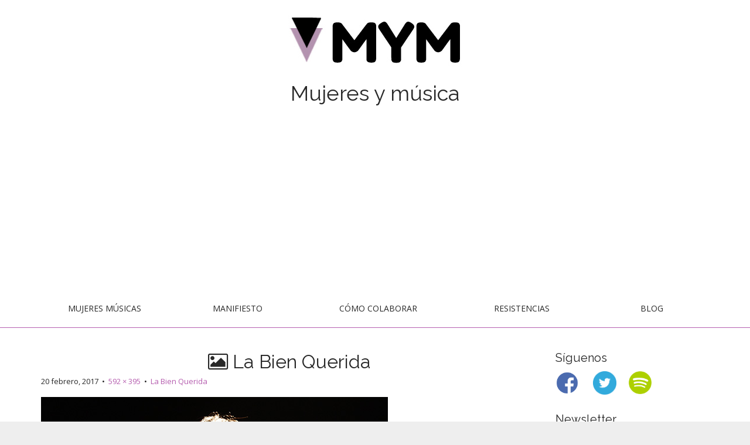

--- FILE ---
content_type: text/html; charset=UTF-8
request_url: https://mujeresymusica.com/la-bien-querida/la-bien-querida/
body_size: 15761
content:
<!DOCTYPE html>
<!--[if lt IE 7]><html class="no-js lt-ie9 lt-ie8 lt-ie7" dir="ltr" lang="es" prefix="og: https://ogp.me/ns#"><![endif]-->
<!--[if IE 7]><html class="no-js lt-ie9 lt-ie8" dir="ltr" lang="es" prefix="og: https://ogp.me/ns#"><![endif]-->
<!--[if IE 8]><html class="no-js lt-ie9" dir="ltr" lang="es" prefix="og: https://ogp.me/ns#"><![endif]-->
<!--[if gt IE 8]><!--><html class="no-js" dir="ltr" lang="es" prefix="og: https://ogp.me/ns#"><!--<![endif]-->
<head>
<meta charset="UTF-8" />
<meta http-equiv="X-UA-Compatible" content="IE=edge,chrome=1">
<meta name="viewport" content="width=device-width, initial-scale=1.0">

<meta name="twitter:card" content="summary_large_image" />
<meta name="twitter:site" content="@mujeresymusica_" />

<meta name="twitter:title" content="La Bien Querida" />
<meta name="twitter:description" content="" />
<meta name="twitter:image:src" content="" />






<link rel="profile" href="http://gmpg.org/xfn/11" />
<link rel="pingback" href="https://mujeresymusica.com/xmlrpc.php" />
<link href='http://fonts.googleapis.com/css?family=Grand+Hotel' rel='stylesheet' type='text/css'>
<link rel="icon" type="image/png" href="http://mujeresymusica.com/wp-content/uploads/2017/04/favicon.ico" />
<!--[if IE]><script src="https://mujeresymusica.com/wp-content/themes/MYM-Theme/library/js/html5.js"></script><![endif]-->
	<style>img:is([sizes="auto" i], [sizes^="auto," i]) { contain-intrinsic-size: 3000px 1500px }</style>
	
		<!-- All in One SEO 4.7.7 - aioseo.com -->
		<title>La Bien Querida | MYM: Mujeres y música</title>
	<meta name="robots" content="max-image-preview:large" />
	<meta name="author" content="Laura Valls"/>
	<link rel="canonical" href="https://mujeresymusica.com/la-bien-querida/la-bien-querida/" />
	<meta name="generator" content="All in One SEO (AIOSEO) 4.7.7" />
		<meta property="og:locale" content="es_ES" />
		<meta property="og:site_name" content="MYM: Mujeres y música | Mujeres y música" />
		<meta property="og:type" content="article" />
		<meta property="og:title" content="La Bien Querida | MYM: Mujeres y música" />
		<meta property="og:url" content="https://mujeresymusica.com/la-bien-querida/la-bien-querida/" />
		<meta property="article:published_time" content="2017-02-20T11:53:47+00:00" />
		<meta property="article:modified_time" content="2017-02-20T11:53:55+00:00" />
		<meta name="twitter:card" content="summary" />
		<meta name="twitter:title" content="La Bien Querida | MYM: Mujeres y música" />
		<script type="application/ld+json" class="aioseo-schema">
			{"@context":"https:\/\/schema.org","@graph":[{"@type":"BreadcrumbList","@id":"https:\/\/mujeresymusica.com\/la-bien-querida\/la-bien-querida\/#breadcrumblist","itemListElement":[{"@type":"ListItem","@id":"https:\/\/mujeresymusica.com\/#listItem","position":1,"name":"Hogar","item":"https:\/\/mujeresymusica.com\/","nextItem":{"@type":"ListItem","@id":"https:\/\/mujeresymusica.com\/la-bien-querida\/la-bien-querida\/#listItem","name":"La Bien Querida"}},{"@type":"ListItem","@id":"https:\/\/mujeresymusica.com\/la-bien-querida\/la-bien-querida\/#listItem","position":2,"name":"La Bien Querida","previousItem":{"@type":"ListItem","@id":"https:\/\/mujeresymusica.com\/#listItem","name":"Hogar"}}]},{"@type":"ItemPage","@id":"https:\/\/mujeresymusica.com\/la-bien-querida\/la-bien-querida\/#itempage","url":"https:\/\/mujeresymusica.com\/la-bien-querida\/la-bien-querida\/","name":"La Bien Querida | MYM: Mujeres y m\u00fasica","inLanguage":"es-ES","isPartOf":{"@id":"https:\/\/mujeresymusica.com\/#website"},"breadcrumb":{"@id":"https:\/\/mujeresymusica.com\/la-bien-querida\/la-bien-querida\/#breadcrumblist"},"author":{"@id":"https:\/\/mujeresymusica.com\/author\/lauravalls\/#author"},"creator":{"@id":"https:\/\/mujeresymusica.com\/author\/lauravalls\/#author"},"datePublished":"2017-02-20T11:53:47+00:00","dateModified":"2017-02-20T11:53:55+00:00"},{"@type":"Organization","@id":"https:\/\/mujeresymusica.com\/#organization","name":"MYM: Mujeres y m\u00fasica","description":"Mujeres y m\u00fasica","url":"https:\/\/mujeresymusica.com\/"},{"@type":"Person","@id":"https:\/\/mujeresymusica.com\/author\/lauravalls\/#author","url":"https:\/\/mujeresymusica.com\/author\/lauravalls\/","name":"Laura Valls","image":{"@type":"ImageObject","@id":"https:\/\/mujeresymusica.com\/la-bien-querida\/la-bien-querida\/#authorImage","url":"https:\/\/secure.gravatar.com\/avatar\/f186c506fe3d0c6ae57a437e672d94d0?s=96&d=mm&r=g","width":96,"height":96,"caption":"Laura Valls"}},{"@type":"WebSite","@id":"https:\/\/mujeresymusica.com\/#website","url":"https:\/\/mujeresymusica.com\/","name":"MYM: Mujeres y m\u00fasica","description":"Mujeres y m\u00fasica","inLanguage":"es-ES","publisher":{"@id":"https:\/\/mujeresymusica.com\/#organization"}}]}
		</script>
		<!-- All in One SEO -->


<!-- Google Tag Manager for WordPress by gtm4wp.com -->
<script data-cfasync="false" data-pagespeed-no-defer>
	var gtm4wp_datalayer_name = "dataLayer";
	var dataLayer = dataLayer || [];
</script>
<!-- End Google Tag Manager for WordPress by gtm4wp.com --><link rel='dns-prefetch' href='//cdnjs.cloudflare.com' />
<link rel='dns-prefetch' href='//fonts.googleapis.com' />
<link rel="alternate" type="application/rss+xml" title="MYM: Mujeres y música &raquo; Feed" href="https://mujeresymusica.com/feed/" />
<link rel="alternate" type="application/rss+xml" title="MYM: Mujeres y música &raquo; Feed de los comentarios" href="https://mujeresymusica.com/comments/feed/" />
<link rel="alternate" type="application/rss+xml" title="MYM: Mujeres y música &raquo; Comentario La Bien Querida del feed" href="https://mujeresymusica.com/la-bien-querida/la-bien-querida/feed/" />
<script type="text/javascript">
/* <![CDATA[ */
window._wpemojiSettings = {"baseUrl":"https:\/\/s.w.org\/images\/core\/emoji\/15.0.3\/72x72\/","ext":".png","svgUrl":"https:\/\/s.w.org\/images\/core\/emoji\/15.0.3\/svg\/","svgExt":".svg","source":{"concatemoji":"https:\/\/mujeresymusica.com\/wp-includes\/js\/wp-emoji-release.min.js?ver=6.7.4"}};
/*! This file is auto-generated */
!function(i,n){var o,s,e;function c(e){try{var t={supportTests:e,timestamp:(new Date).valueOf()};sessionStorage.setItem(o,JSON.stringify(t))}catch(e){}}function p(e,t,n){e.clearRect(0,0,e.canvas.width,e.canvas.height),e.fillText(t,0,0);var t=new Uint32Array(e.getImageData(0,0,e.canvas.width,e.canvas.height).data),r=(e.clearRect(0,0,e.canvas.width,e.canvas.height),e.fillText(n,0,0),new Uint32Array(e.getImageData(0,0,e.canvas.width,e.canvas.height).data));return t.every(function(e,t){return e===r[t]})}function u(e,t,n){switch(t){case"flag":return n(e,"\ud83c\udff3\ufe0f\u200d\u26a7\ufe0f","\ud83c\udff3\ufe0f\u200b\u26a7\ufe0f")?!1:!n(e,"\ud83c\uddfa\ud83c\uddf3","\ud83c\uddfa\u200b\ud83c\uddf3")&&!n(e,"\ud83c\udff4\udb40\udc67\udb40\udc62\udb40\udc65\udb40\udc6e\udb40\udc67\udb40\udc7f","\ud83c\udff4\u200b\udb40\udc67\u200b\udb40\udc62\u200b\udb40\udc65\u200b\udb40\udc6e\u200b\udb40\udc67\u200b\udb40\udc7f");case"emoji":return!n(e,"\ud83d\udc26\u200d\u2b1b","\ud83d\udc26\u200b\u2b1b")}return!1}function f(e,t,n){var r="undefined"!=typeof WorkerGlobalScope&&self instanceof WorkerGlobalScope?new OffscreenCanvas(300,150):i.createElement("canvas"),a=r.getContext("2d",{willReadFrequently:!0}),o=(a.textBaseline="top",a.font="600 32px Arial",{});return e.forEach(function(e){o[e]=t(a,e,n)}),o}function t(e){var t=i.createElement("script");t.src=e,t.defer=!0,i.head.appendChild(t)}"undefined"!=typeof Promise&&(o="wpEmojiSettingsSupports",s=["flag","emoji"],n.supports={everything:!0,everythingExceptFlag:!0},e=new Promise(function(e){i.addEventListener("DOMContentLoaded",e,{once:!0})}),new Promise(function(t){var n=function(){try{var e=JSON.parse(sessionStorage.getItem(o));if("object"==typeof e&&"number"==typeof e.timestamp&&(new Date).valueOf()<e.timestamp+604800&&"object"==typeof e.supportTests)return e.supportTests}catch(e){}return null}();if(!n){if("undefined"!=typeof Worker&&"undefined"!=typeof OffscreenCanvas&&"undefined"!=typeof URL&&URL.createObjectURL&&"undefined"!=typeof Blob)try{var e="postMessage("+f.toString()+"("+[JSON.stringify(s),u.toString(),p.toString()].join(",")+"));",r=new Blob([e],{type:"text/javascript"}),a=new Worker(URL.createObjectURL(r),{name:"wpTestEmojiSupports"});return void(a.onmessage=function(e){c(n=e.data),a.terminate(),t(n)})}catch(e){}c(n=f(s,u,p))}t(n)}).then(function(e){for(var t in e)n.supports[t]=e[t],n.supports.everything=n.supports.everything&&n.supports[t],"flag"!==t&&(n.supports.everythingExceptFlag=n.supports.everythingExceptFlag&&n.supports[t]);n.supports.everythingExceptFlag=n.supports.everythingExceptFlag&&!n.supports.flag,n.DOMReady=!1,n.readyCallback=function(){n.DOMReady=!0}}).then(function(){return e}).then(function(){var e;n.supports.everything||(n.readyCallback(),(e=n.source||{}).concatemoji?t(e.concatemoji):e.wpemoji&&e.twemoji&&(t(e.twemoji),t(e.wpemoji)))}))}((window,document),window._wpemojiSettings);
/* ]]> */
</script>
<style id='wp-emoji-styles-inline-css' type='text/css'>

	img.wp-smiley, img.emoji {
		display: inline !important;
		border: none !important;
		box-shadow: none !important;
		height: 1em !important;
		width: 1em !important;
		margin: 0 0.07em !important;
		vertical-align: -0.1em !important;
		background: none !important;
		padding: 0 !important;
	}
</style>
<link rel='stylesheet' id='wp-block-library-css' href='https://mujeresymusica.com/wp-includes/css/dist/block-library/style.min.css?ver=6.7.4' type='text/css' media='all' />
<style id='classic-theme-styles-inline-css' type='text/css'>
/*! This file is auto-generated */
.wp-block-button__link{color:#fff;background-color:#32373c;border-radius:9999px;box-shadow:none;text-decoration:none;padding:calc(.667em + 2px) calc(1.333em + 2px);font-size:1.125em}.wp-block-file__button{background:#32373c;color:#fff;text-decoration:none}
</style>
<style id='global-styles-inline-css' type='text/css'>
:root{--wp--preset--aspect-ratio--square: 1;--wp--preset--aspect-ratio--4-3: 4/3;--wp--preset--aspect-ratio--3-4: 3/4;--wp--preset--aspect-ratio--3-2: 3/2;--wp--preset--aspect-ratio--2-3: 2/3;--wp--preset--aspect-ratio--16-9: 16/9;--wp--preset--aspect-ratio--9-16: 9/16;--wp--preset--color--black: #000000;--wp--preset--color--cyan-bluish-gray: #abb8c3;--wp--preset--color--white: #ffffff;--wp--preset--color--pale-pink: #f78da7;--wp--preset--color--vivid-red: #cf2e2e;--wp--preset--color--luminous-vivid-orange: #ff6900;--wp--preset--color--luminous-vivid-amber: #fcb900;--wp--preset--color--light-green-cyan: #7bdcb5;--wp--preset--color--vivid-green-cyan: #00d084;--wp--preset--color--pale-cyan-blue: #8ed1fc;--wp--preset--color--vivid-cyan-blue: #0693e3;--wp--preset--color--vivid-purple: #9b51e0;--wp--preset--gradient--vivid-cyan-blue-to-vivid-purple: linear-gradient(135deg,rgba(6,147,227,1) 0%,rgb(155,81,224) 100%);--wp--preset--gradient--light-green-cyan-to-vivid-green-cyan: linear-gradient(135deg,rgb(122,220,180) 0%,rgb(0,208,130) 100%);--wp--preset--gradient--luminous-vivid-amber-to-luminous-vivid-orange: linear-gradient(135deg,rgba(252,185,0,1) 0%,rgba(255,105,0,1) 100%);--wp--preset--gradient--luminous-vivid-orange-to-vivid-red: linear-gradient(135deg,rgba(255,105,0,1) 0%,rgb(207,46,46) 100%);--wp--preset--gradient--very-light-gray-to-cyan-bluish-gray: linear-gradient(135deg,rgb(238,238,238) 0%,rgb(169,184,195) 100%);--wp--preset--gradient--cool-to-warm-spectrum: linear-gradient(135deg,rgb(74,234,220) 0%,rgb(151,120,209) 20%,rgb(207,42,186) 40%,rgb(238,44,130) 60%,rgb(251,105,98) 80%,rgb(254,248,76) 100%);--wp--preset--gradient--blush-light-purple: linear-gradient(135deg,rgb(255,206,236) 0%,rgb(152,150,240) 100%);--wp--preset--gradient--blush-bordeaux: linear-gradient(135deg,rgb(254,205,165) 0%,rgb(254,45,45) 50%,rgb(107,0,62) 100%);--wp--preset--gradient--luminous-dusk: linear-gradient(135deg,rgb(255,203,112) 0%,rgb(199,81,192) 50%,rgb(65,88,208) 100%);--wp--preset--gradient--pale-ocean: linear-gradient(135deg,rgb(255,245,203) 0%,rgb(182,227,212) 50%,rgb(51,167,181) 100%);--wp--preset--gradient--electric-grass: linear-gradient(135deg,rgb(202,248,128) 0%,rgb(113,206,126) 100%);--wp--preset--gradient--midnight: linear-gradient(135deg,rgb(2,3,129) 0%,rgb(40,116,252) 100%);--wp--preset--font-size--small: 13px;--wp--preset--font-size--medium: 20px;--wp--preset--font-size--large: 36px;--wp--preset--font-size--x-large: 42px;--wp--preset--spacing--20: 0.44rem;--wp--preset--spacing--30: 0.67rem;--wp--preset--spacing--40: 1rem;--wp--preset--spacing--50: 1.5rem;--wp--preset--spacing--60: 2.25rem;--wp--preset--spacing--70: 3.38rem;--wp--preset--spacing--80: 5.06rem;--wp--preset--shadow--natural: 6px 6px 9px rgba(0, 0, 0, 0.2);--wp--preset--shadow--deep: 12px 12px 50px rgba(0, 0, 0, 0.4);--wp--preset--shadow--sharp: 6px 6px 0px rgba(0, 0, 0, 0.2);--wp--preset--shadow--outlined: 6px 6px 0px -3px rgba(255, 255, 255, 1), 6px 6px rgba(0, 0, 0, 1);--wp--preset--shadow--crisp: 6px 6px 0px rgba(0, 0, 0, 1);}:where(.is-layout-flex){gap: 0.5em;}:where(.is-layout-grid){gap: 0.5em;}body .is-layout-flex{display: flex;}.is-layout-flex{flex-wrap: wrap;align-items: center;}.is-layout-flex > :is(*, div){margin: 0;}body .is-layout-grid{display: grid;}.is-layout-grid > :is(*, div){margin: 0;}:where(.wp-block-columns.is-layout-flex){gap: 2em;}:where(.wp-block-columns.is-layout-grid){gap: 2em;}:where(.wp-block-post-template.is-layout-flex){gap: 1.25em;}:where(.wp-block-post-template.is-layout-grid){gap: 1.25em;}.has-black-color{color: var(--wp--preset--color--black) !important;}.has-cyan-bluish-gray-color{color: var(--wp--preset--color--cyan-bluish-gray) !important;}.has-white-color{color: var(--wp--preset--color--white) !important;}.has-pale-pink-color{color: var(--wp--preset--color--pale-pink) !important;}.has-vivid-red-color{color: var(--wp--preset--color--vivid-red) !important;}.has-luminous-vivid-orange-color{color: var(--wp--preset--color--luminous-vivid-orange) !important;}.has-luminous-vivid-amber-color{color: var(--wp--preset--color--luminous-vivid-amber) !important;}.has-light-green-cyan-color{color: var(--wp--preset--color--light-green-cyan) !important;}.has-vivid-green-cyan-color{color: var(--wp--preset--color--vivid-green-cyan) !important;}.has-pale-cyan-blue-color{color: var(--wp--preset--color--pale-cyan-blue) !important;}.has-vivid-cyan-blue-color{color: var(--wp--preset--color--vivid-cyan-blue) !important;}.has-vivid-purple-color{color: var(--wp--preset--color--vivid-purple) !important;}.has-black-background-color{background-color: var(--wp--preset--color--black) !important;}.has-cyan-bluish-gray-background-color{background-color: var(--wp--preset--color--cyan-bluish-gray) !important;}.has-white-background-color{background-color: var(--wp--preset--color--white) !important;}.has-pale-pink-background-color{background-color: var(--wp--preset--color--pale-pink) !important;}.has-vivid-red-background-color{background-color: var(--wp--preset--color--vivid-red) !important;}.has-luminous-vivid-orange-background-color{background-color: var(--wp--preset--color--luminous-vivid-orange) !important;}.has-luminous-vivid-amber-background-color{background-color: var(--wp--preset--color--luminous-vivid-amber) !important;}.has-light-green-cyan-background-color{background-color: var(--wp--preset--color--light-green-cyan) !important;}.has-vivid-green-cyan-background-color{background-color: var(--wp--preset--color--vivid-green-cyan) !important;}.has-pale-cyan-blue-background-color{background-color: var(--wp--preset--color--pale-cyan-blue) !important;}.has-vivid-cyan-blue-background-color{background-color: var(--wp--preset--color--vivid-cyan-blue) !important;}.has-vivid-purple-background-color{background-color: var(--wp--preset--color--vivid-purple) !important;}.has-black-border-color{border-color: var(--wp--preset--color--black) !important;}.has-cyan-bluish-gray-border-color{border-color: var(--wp--preset--color--cyan-bluish-gray) !important;}.has-white-border-color{border-color: var(--wp--preset--color--white) !important;}.has-pale-pink-border-color{border-color: var(--wp--preset--color--pale-pink) !important;}.has-vivid-red-border-color{border-color: var(--wp--preset--color--vivid-red) !important;}.has-luminous-vivid-orange-border-color{border-color: var(--wp--preset--color--luminous-vivid-orange) !important;}.has-luminous-vivid-amber-border-color{border-color: var(--wp--preset--color--luminous-vivid-amber) !important;}.has-light-green-cyan-border-color{border-color: var(--wp--preset--color--light-green-cyan) !important;}.has-vivid-green-cyan-border-color{border-color: var(--wp--preset--color--vivid-green-cyan) !important;}.has-pale-cyan-blue-border-color{border-color: var(--wp--preset--color--pale-cyan-blue) !important;}.has-vivid-cyan-blue-border-color{border-color: var(--wp--preset--color--vivid-cyan-blue) !important;}.has-vivid-purple-border-color{border-color: var(--wp--preset--color--vivid-purple) !important;}.has-vivid-cyan-blue-to-vivid-purple-gradient-background{background: var(--wp--preset--gradient--vivid-cyan-blue-to-vivid-purple) !important;}.has-light-green-cyan-to-vivid-green-cyan-gradient-background{background: var(--wp--preset--gradient--light-green-cyan-to-vivid-green-cyan) !important;}.has-luminous-vivid-amber-to-luminous-vivid-orange-gradient-background{background: var(--wp--preset--gradient--luminous-vivid-amber-to-luminous-vivid-orange) !important;}.has-luminous-vivid-orange-to-vivid-red-gradient-background{background: var(--wp--preset--gradient--luminous-vivid-orange-to-vivid-red) !important;}.has-very-light-gray-to-cyan-bluish-gray-gradient-background{background: var(--wp--preset--gradient--very-light-gray-to-cyan-bluish-gray) !important;}.has-cool-to-warm-spectrum-gradient-background{background: var(--wp--preset--gradient--cool-to-warm-spectrum) !important;}.has-blush-light-purple-gradient-background{background: var(--wp--preset--gradient--blush-light-purple) !important;}.has-blush-bordeaux-gradient-background{background: var(--wp--preset--gradient--blush-bordeaux) !important;}.has-luminous-dusk-gradient-background{background: var(--wp--preset--gradient--luminous-dusk) !important;}.has-pale-ocean-gradient-background{background: var(--wp--preset--gradient--pale-ocean) !important;}.has-electric-grass-gradient-background{background: var(--wp--preset--gradient--electric-grass) !important;}.has-midnight-gradient-background{background: var(--wp--preset--gradient--midnight) !important;}.has-small-font-size{font-size: var(--wp--preset--font-size--small) !important;}.has-medium-font-size{font-size: var(--wp--preset--font-size--medium) !important;}.has-large-font-size{font-size: var(--wp--preset--font-size--large) !important;}.has-x-large-font-size{font-size: var(--wp--preset--font-size--x-large) !important;}
:where(.wp-block-post-template.is-layout-flex){gap: 1.25em;}:where(.wp-block-post-template.is-layout-grid){gap: 1.25em;}
:where(.wp-block-columns.is-layout-flex){gap: 2em;}:where(.wp-block-columns.is-layout-grid){gap: 2em;}
:root :where(.wp-block-pullquote){font-size: 1.5em;line-height: 1.6;}
</style>
<link rel='stylesheet' id='wpa-css-css' href='https://mujeresymusica.com/wp-content/plugins/honeypot/includes/css/wpa.css?ver=2.2.05' type='text/css' media='all' />
<link rel='stylesheet' id='searchandfilter-css' href='http://mujeresymusica.com/wp-content/plugins/search-filter/style.css?ver=1' type='text/css' media='all' />
<link rel='stylesheet' id='apss-font-awesome-css' href='//cdnjs.cloudflare.com/ajax/libs/font-awesome/4.4.0/css/font-awesome.min.css?ver=4.2.2.0.iis7_supports_permalinks' type='text/css' media='all' />
<link rel='stylesheet' id='apss-font-opensans-css' href='//fonts.googleapis.com/css?family=Open+Sans&#038;ver=6.7.4' type='text/css' media='all' />
<link rel='stylesheet' id='apss-frontend-css-css' href='https://mujeresymusica.com/wp-content/plugins/seo-optimized-share-buttons/css/frontend.css?ver=4.2.2.0.iis7_supports_permalinks' type='text/css' media='all' />
<link rel='stylesheet' id='theme_stylesheet-css' href='https://mujeresymusica.com/wp-content/themes/MYM-Theme/style.css?ver=6.7.4' type='text/css' media='all' />
<link rel='stylesheet' id='google_fonts-css' href='//fonts.googleapis.com/css?family=Raleway|Open+Sans:400,400italic,700,700italic' type='text/css' media='all' />
<link rel='stylesheet' id='font_awesome-css' href='https://mujeresymusica.com/wp-content/themes/MYM-Theme/library/css/font-awesome.css' type='text/css' media='all' />
<script type="text/javascript" src="https://mujeresymusica.com/wp-includes/js/jquery/jquery.min.js?ver=3.7.1" id="jquery-core-js"></script>
<script type="text/javascript" src="https://mujeresymusica.com/wp-includes/js/jquery/jquery-migrate.min.js?ver=3.4.1" id="jquery-migrate-js"></script>
<link rel="https://api.w.org/" href="https://mujeresymusica.com/wp-json/" /><link rel="alternate" title="JSON" type="application/json" href="https://mujeresymusica.com/wp-json/wp/v2/media/1208" /><link rel="EditURI" type="application/rsd+xml" title="RSD" href="https://mujeresymusica.com/xmlrpc.php?rsd" />
<meta name="generator" content="WordPress 6.7.4" />
<link rel='shortlink' href='https://mujeresymusica.com/?p=1208' />
<link rel="alternate" title="oEmbed (JSON)" type="application/json+oembed" href="https://mujeresymusica.com/wp-json/oembed/1.0/embed?url=https%3A%2F%2Fmujeresymusica.com%2Fla-bien-querida%2Fla-bien-querida%2F" />
<link rel="alternate" title="oEmbed (XML)" type="text/xml+oembed" href="https://mujeresymusica.com/wp-json/oembed/1.0/embed?url=https%3A%2F%2Fmujeresymusica.com%2Fla-bien-querida%2Fla-bien-querida%2F&#038;format=xml" />

<!-- Google Tag Manager for WordPress by gtm4wp.com -->
<!-- GTM Container placement set to footer -->
<script data-cfasync="false" data-pagespeed-no-defer type="text/javascript">
</script>
<!-- End Google Tag Manager for WordPress by gtm4wp.com --><style>
.boxed #page { max-width: 1380px; }
.container { max-width: 1200px; }
</style>
	<script>
  (function(i,s,o,g,r,a,m){i['GoogleAnalyticsObject']=r;i[r]=i[r]||function(){
  (i[r].q=i[r].q||[]).push(arguments)},i[r].l=1*new Date();a=s.createElement(o),
  m=s.getElementsByTagName(o)[0];a.async=1;a.src=g;m.parentNode.insertBefore(a,m)
  })(window,document,'script','https://www.google-analytics.com/analytics.js','ga');

  ga('create', 'UA-90475456-1', 'auto');
  ga('send', 'pageview');

</script>
	<!-- Google Tag Manager -->
<script>(function(w,d,s,l,i){w[l]=w[l]||[];w[l].push({'gtm.start':
new Date().getTime(),event:'gtm.js'});var f=d.getElementsByTagName(s)[0],
j=d.createElement(s),dl=l!='dataLayer'?'&l='+l:'';j.async=true;j.src=
'https://www.googletagmanager.com/gtm.js?id='+i+dl;f.parentNode.insertBefore(j,f);
})(window,document,'script','dataLayer','GTM-MMRQ2F2W');</script>
<!-- End Google Tag Manager -->
<!--código Adsense Anuncios-->
<script async src="//pagead2.googlesyndication.com/pagead/js/adsbygoogle.js"></script>
<script>
     (adsbygoogle = window.adsbygoogle || []).push({
          google_ad_client: "ca-pub-8734919661946035",
          enable_page_level_ads: true
     });
</script>
<!-- Fin código Adsense Anuncios-->
</head>
<body class="attachment attachment-template-default single single-attachment postid-1208 attachmentid-1208 attachment-jpeg boxed basic">
	<!-- Google Tag Manager (noscript) -->
<noscript><iframe src="https://www.googletagmanager.com/ns.html?id=GTM-MMRQ2F2W"
height="0" width="0" style="display:none;visibility:hidden"></iframe></noscript>
<!-- End Google Tag Manager (noscript) -->

	<div id="page" style="max-width:1200px">

		<header id="header">
			
			<div class="container header-meta">
				<div id="site-meta">
					<div class="site-title" >
					<a href="http://mujeresymusica.com/" title="Mujer y música" rel="home">

					<div id="mainlogo">
						<img src="http://mujeresymusica.com/wp-content/uploads/2015/02/logo5.jpg" alt="MYM"/>
					</div>

					</div>
<h2 class="site-description">Mujeres y música</h2>					</a>
				</div>

				<button type="button" class="navbar-toggle" data-toggle="collapse" data-target=".navbar-collapse">
		          <i class="fa fa-bars"></i>
		        </button>

				<nav id="site-navigation" class="navbar" role="navigation">
					<h3 class="sr-only">Descubre mujeres músicas, conoce la situación de las mujeres en la música</h3>
					<a class="sr-only" href="#primary" title="Skip to content">Skip to content</a>

					<div class="collapse navbar-collapse"><ul id="menu-menu-1" class="nav nav-justified"><li id="menu-item-222" class="menu-item menu-item-type-post_type menu-item-object-page menu-item-222"><a href="https://mujeresymusica.com/mujeres-musicas/">Mujeres músicas</a></li>
<li id="menu-item-1922" class="menu-item menu-item-type-post_type menu-item-object-page menu-item-1922"><a href="https://mujeresymusica.com/manifiesto-mujeres-musica/">Manifiesto</a></li>
<li id="menu-item-4380" class="menu-item menu-item-type-post_type menu-item-object-page menu-item-4380"><a href="https://mujeresymusica.com/quieres-colaborar/">Cómo colaborar</a></li>
<li id="menu-item-15" class="menu-item menu-item-type-taxonomy menu-item-object-category menu-item-15"><a href="https://mujeresymusica.com/category/resistencias-feministas-musica/">Resistencias</a></li>
<li id="menu-item-13" class="menu-item menu-item-type-taxonomy menu-item-object-category menu-item-13"><a href="https://mujeresymusica.com/category/blog/">Blog</a></li>
</ul></div>				</nav><!-- #site-navigation -->
			</div>
		</header>


		<main>
	<div class="container">
		<div class="row">
			<div id="primary" class="col-md-9">
									<article id="post-1208" class="post-1208 attachment type-attachment status-inherit hentry">
						<header>
							<h1 class="entry-title"><i class="fa fa-picture-o"></i> La Bien Querida</h1>
							<div class="entry-meta">

								<span class="entry-date"><time class="entry-date" datetime="2017-02-20T11:53:47+00:00">20 febrero, 2017</time></span>
								&nbsp;&bull;&nbsp;
								<span class="full-size-link"><a href="https://mujeresymusica.com/wp-content/uploads/2017/02/la-bien-querida.jpg">592 &times; 395</a></span>
								&nbsp;&bull;&nbsp;
								<span class="parent-post-link"><a href="https://mujeresymusica.com/la-bien-querida/" rel="gallery">La Bien Querida</a></span>
							</div><!-- .entry-meta -->
						</header>

						<div class="entry-content">
							<div class="entry-attachment">
								<div class="attachment">
									<a href="https://mujeresymusica.com/wp-content/uploads/2017/02/la-bien-querida.jpg" rel="attachment"><img width="592" height="395" src="https://mujeresymusica.com/wp-content/uploads/2017/02/la-bien-querida.jpg" class="attachment-810x810 size-810x810" alt="" decoding="async" fetchpriority="high" srcset="https://mujeresymusica.com/wp-content/uploads/2017/02/la-bien-querida.jpg 592w, https://mujeresymusica.com/wp-content/uploads/2017/02/la-bien-querida-300x200.jpg 300w" sizes="(max-width: 592px) 100vw, 592px" /></a>								</div><!-- .attachment -->

															</div><!-- .entry-attachment -->

													</div><!-- .entry-content -->

						<footer class="entry">
						    						</footer><!-- .entry -->
					</article><!-- #post-## -->

					<div id="posts-pagination" class="clearfix">
						<h3 class="sr-only">Post navigation</h3>
						<div class="previous pull-left"></div>
						<div class="next pull-right"></div>
					</div><!-- #posts-pagination -->

					
<div id="comments" class="comments-area">
	
	
		<div id="respond" class="comment-respond">
		<h3 id="reply-title" class="comment-reply-title">Deja una respuesta <small><a rel="nofollow" id="cancel-comment-reply-link" href="/la-bien-querida/la-bien-querida/#respond" style="display:none;">Cancelar la respuesta</a></small></h3><form action="https://mujeresymusica.com/wp-comments-post.php" method="post" id="commentform" class="comment-form" novalidate><p class="comment-notes"><span id="email-notes">Tu dirección de correo electrónico no será publicada.</span> <span class="required-field-message">Los campos obligatorios están marcados con <span class="required">*</span></span></p><p class="comment-form-comment"><label for="comment">Comentario <span class="required">*</span></label> <textarea id="comment" name="comment" cols="45" rows="8" maxlength="65525" required></textarea></p><p class="comment-form-author"><label for="author">Nombre <span class="required">*</span></label> <input id="author" name="author" type="text" value="" size="30" maxlength="245" autocomplete="name" required /></p>
<p class="comment-form-email"><label for="email">Correo electrónico <span class="required">*</span></label> <input id="email" name="email" type="email" value="" size="30" maxlength="100" aria-describedby="email-notes" autocomplete="email" required /></p>
<p class="comment-form-url"><label for="url">Web</label> <input id="url" name="url" type="url" value="" size="30" maxlength="200" autocomplete="url" /></p>
<p class="comment-form-cookies-consent"><input id="wp-comment-cookies-consent" name="wp-comment-cookies-consent" type="checkbox" value="yes" /> <label for="wp-comment-cookies-consent">Guarda mi nombre, correo electrónico y web en este navegador para la próxima vez que comente.</label></p>
<p class="form-submit"><input name="submit" type="submit" id="submit" class="submit" value="Publicar el comentario" /> <input type='hidden' name='comment_post_ID' value='1208' id='comment_post_ID' />
<input type='hidden' name='comment_parent' id='comment_parent' value='0' />
</p></form>	</div><!-- #respond -->
	</div><!-- #comments .comments-area -->
							</div><!-- #primary -->
				<div id="secondary" class="col-md-3 end" role="complementary">
		<aside id="text-3" class="widget widget_text"><h3 class="widget-title">Síguenos</h3>			<div class="textwidget"><a style="display:inline;margin-right:20px" href="https://www.facebook.com/mymmujeresymusica/" target="_blank"><img src="http://mujeresymusica.com/wp-content/uploads/2017/01/facebook.png" alt="Facebook" width="40" /></a>
<a style="display:inline"  href="https://twitter.com/mujeresymusica_" target="_blank"><img  src="http://mujeresymusica.com/wp-content/uploads/2017/01/twitter.png" alt="Twitter" width="40" /></a>
<a style="display:inline;margin-left:15px;"  href="https://open.spotify.com/user/mym_es" target="_blank"><img  src="http://mujeresymusica.com/wp-content/uploads/2017/05/spotify.png" alt="Twitter" width="43" /></a>

</div>
		</aside><aside id="text-4" class="widget widget_text"><h3 class="widget-title">Newsletter</h3>			<div class="textwidget"><p>No te pierdas las últimas noticias relacionadas con las situación de las mujeres en el sector musical</p>
<script>(function() {
	window.mc4wp = window.mc4wp || {
		listeners: [],
		forms: {
			on: function(evt, cb) {
				window.mc4wp.listeners.push(
					{
						event   : evt,
						callback: cb
					}
				);
			}
		}
	}
})();
</script><!-- Mailchimp for WordPress v4.9.20 - https://wordpress.org/plugins/mailchimp-for-wp/ --><form id="mc4wp-form-1" class="mc4wp-form mc4wp-form-3171" method="post" data-id="3171" data-name="Suscríbete a nuestra newsletter" ><div class="mc4wp-form-fields"><p>
    <label class="newsletter">Nombre</label>
    <input class="newsletternombre" type="text" name="FNAME">
</p>

<p>
	<label class="newsletter">Tu email: </label>
	<input class="newsletteremail" type="email" name="EMAIL" placeholder="Tu email" required />
</p>

<p>
	<input class="btnnewsletter" type="submit" value="Suscribirme" />
</p>
</div><label style="display: none !important;">Deja vacío este campo si eres humano: <input type="text" name="_mc4wp_honeypot" value="" tabindex="-1" autocomplete="off" /></label><input type="hidden" name="_mc4wp_timestamp" value="1768667485" /><input type="hidden" name="_mc4wp_form_id" value="3171" /><input type="hidden" name="_mc4wp_form_element_id" value="mc4wp-form-1" /><div class="mc4wp-response"></div></form><!-- / Mailchimp for WordPress Plugin -->
</div>
		</aside><aside id="categories-2" class="widget widget_categories"><h3 class="widget-title">Categorías</h3>
			<ul>
					<li class="cat-item cat-item-192"><a href="https://mujeresymusica.com/category/opinion-mujeres-musica/">Artículos de Opinión</a>
</li>
	<li class="cat-item cat-item-2"><a href="https://mujeresymusica.com/category/blog/">Blog</a>
</li>
	<li class="cat-item cat-item-146"><a href="https://mujeresymusica.com/category/blog/conciertos-y-festivales/">Conciertos y Festivales</a>
</li>
	<li class="cat-item cat-item-51"><a href="https://mujeresymusica.com/category/blog/machismo-en-las-letras/">En las letras</a>
</li>
	<li class="cat-item cat-item-151"><a href="https://mujeresymusica.com/category/blog/entrevistas/">Entrevistas</a>
</li>
	<li class="cat-item cat-item-53"><a href="https://mujeresymusica.com/category/blog/mujeres-invisibles/">Mujeres Invisibles</a>
</li>
	<li class="cat-item cat-item-4"><a href="https://mujeresymusica.com/category/mujeres-musicas/">Mujeres músicas</a>
</li>
	<li class="cat-item cat-item-52"><a href="https://mujeresymusica.com/category/blog/musica-feminista/">Música Feminista</a>
</li>
	<li class="cat-item cat-item-110"><a href="https://mujeresymusica.com/category/nosotras/">Nosotras</a>
</li>
	<li class="cat-item cat-item-50"><a href="https://mujeresymusica.com/category/blog/novedades-musicales/">Novedades musicales</a>
</li>
	<li class="cat-item cat-item-5"><a href="https://mujeresymusica.com/category/resistencias-feministas-musica/">Resistencias</a>
</li>
			</ul>

			</aside><aside id="search-2" class="widget widget_search"><form role="search" method="get" class="search-form" action="https://mujeresymusica.com/">
				<label>
					<span class="screen-reader-text">Buscar:</span>
					<input type="search" class="search-field" placeholder="Buscar &hellip;" value="" name="s" />
				</label>
				<input type="submit" class="search-submit" value="Buscar" />
			</form></aside><aside id="execphp-2" class="widget widget_execphp"><h3 class="widget-title">Filtra y descubre</h3>			<div class="execphpwidget"><a href="https://mujeresymusica.com/tag/20s/" class="tag-cloud-link tag-link-148 tag-link-position-1" style="font-size: 10pt;">20s</a> | <a href="https://mujeresymusica.com/tag/30s/" class="tag-cloud-link tag-link-80 tag-link-position-2" style="font-size: 10pt;">30s</a> | <a href="https://mujeresymusica.com/tag/40s/" class="tag-cloud-link tag-link-19 tag-link-position-3" style="font-size: 10pt;">40s</a> | <a href="https://mujeresymusica.com/tag/50s/" class="tag-cloud-link tag-link-17 tag-link-position-4" style="font-size: 10pt;">50s</a> | <a href="https://mujeresymusica.com/tag/60s/" class="tag-cloud-link tag-link-18 tag-link-position-5" style="font-size: 10pt;">60s</a> | <a href="https://mujeresymusica.com/tag/70s/" class="tag-cloud-link tag-link-9 tag-link-position-6" style="font-size: 10pt;">70s</a> | <a href="https://mujeresymusica.com/tag/80s/" class="tag-cloud-link tag-link-10 tag-link-position-7" style="font-size: 10pt;">80s</a> | <a href="https://mujeresymusica.com/tag/90s/" class="tag-cloud-link tag-link-34 tag-link-position-8" style="font-size: 10pt;">90s</a> | <a href="https://mujeresymusica.com/tag/2000s/" class="tag-cloud-link tag-link-13 tag-link-position-9" style="font-size: 10pt;">2000s</a> | <a href="https://mujeresymusica.com/tag/2010s/" class="tag-cloud-link tag-link-14 tag-link-position-10" style="font-size: 10pt;">2010s</a> | <a href="https://mujeresymusica.com/tag/2020s/" class="tag-cloud-link tag-link-245 tag-link-position-11" style="font-size: 10pt;">2020s</a> | <a href="https://mujeresymusica.com/tag/acordeon/" class="tag-cloud-link tag-link-120 tag-link-position-12" style="font-size: 10pt;">Acordeón</a> | <a href="https://mujeresymusica.com/tag/afro/" class="tag-cloud-link tag-link-227 tag-link-position-13" style="font-size: 10pt;">Afro</a> | <a href="https://mujeresymusica.com/tag/alemania/" class="tag-cloud-link tag-link-71 tag-link-position-14" style="font-size: 10pt;">Alemania</a> | <a href="https://mujeresymusica.com/tag/ambient/" class="tag-cloud-link tag-link-207 tag-link-position-15" style="font-size: 10pt;">Ambient</a> | <a href="https://mujeresymusica.com/tag/argelia/" class="tag-cloud-link tag-link-88 tag-link-position-16" style="font-size: 10pt;">Argelia</a> | <a href="https://mujeresymusica.com/tag/argentina/" class="tag-cloud-link tag-link-62 tag-link-position-17" style="font-size: 10pt;">Argentina</a> | <a href="https://mujeresymusica.com/tag/armenia/" class="tag-cloud-link tag-link-241 tag-link-position-18" style="font-size: 10pt;">Armenia</a> | <a href="https://mujeresymusica.com/tag/armonica/" class="tag-cloud-link tag-link-140 tag-link-position-19" style="font-size: 10pt;">Armónica</a> | <a href="https://mujeresymusica.com/tag/arpa/" class="tag-cloud-link tag-link-103 tag-link-position-20" style="font-size: 10pt;">Arpa</a> | <a href="https://mujeresymusica.com/tag/australia/" class="tag-cloud-link tag-link-144 tag-link-position-21" style="font-size: 10pt;">Australia</a> | <a href="https://mujeresymusica.com/tag/austria/" class="tag-cloud-link tag-link-72 tag-link-position-22" style="font-size: 10pt;">Austria</a> | <a href="https://mujeresymusica.com/tag/bajo/" class="tag-cloud-link tag-link-48 tag-link-position-23" style="font-size: 10pt;">Bajo</a> | <a href="https://mujeresymusica.com/tag/bandas-de-mujeres/" class="tag-cloud-link tag-link-75 tag-link-position-24" style="font-size: 10pt;">Bandas de mujeres</a> | <a href="https://mujeresymusica.com/tag/bandas-mixtas/" class="tag-cloud-link tag-link-123 tag-link-position-25" style="font-size: 10pt;">Bandas Mixtas</a> | <a href="https://mujeresymusica.com/tag/bandoneon/" class="tag-cloud-link tag-link-145 tag-link-position-26" style="font-size: 10pt;">Bandoneon</a> | <a href="https://mujeresymusica.com/tag/bandurria/" class="tag-cloud-link tag-link-196 tag-link-position-27" style="font-size: 10pt;">Bandurria</a> | <a href="https://mujeresymusica.com/tag/barroco/" class="tag-cloud-link tag-link-22 tag-link-position-28" style="font-size: 10pt;">Barroco</a> | <a href="https://mujeresymusica.com/tag/bateria/" class="tag-cloud-link tag-link-176 tag-link-position-29" style="font-size: 10pt;">Batería</a> | <a href="https://mujeresymusica.com/tag/batukada/" class="tag-cloud-link tag-link-136 tag-link-position-30" style="font-size: 10pt;">Batukada</a> | <a href="https://mujeresymusica.com/tag/bebop/" class="tag-cloud-link tag-link-16 tag-link-position-31" style="font-size: 10pt;">Bebop</a> | <a href="https://mujeresymusica.com/tag/blues/" class="tag-cloud-link tag-link-31 tag-link-position-32" style="font-size: 10pt;">Blues</a> | <a href="https://mujeresymusica.com/tag/bodhran/" class="tag-cloud-link tag-link-133 tag-link-position-33" style="font-size: 10pt;">Bodhran</a> | <a href="https://mujeresymusica.com/tag/bolero/" class="tag-cloud-link tag-link-90 tag-link-position-34" style="font-size: 10pt;">Bolero</a> | <a href="https://mujeresymusica.com/tag/bossa-nova/" class="tag-cloud-link tag-link-142 tag-link-position-35" style="font-size: 10pt;">Bossa Nova</a> | <a href="https://mujeresymusica.com/tag/brasil/" class="tag-cloud-link tag-link-141 tag-link-position-36" style="font-size: 10pt;">Brasil</a> | <a href="https://mujeresymusica.com/tag/bso/" class="tag-cloud-link tag-link-117 tag-link-position-37" style="font-size: 10pt;">BSO</a> | <a href="https://mujeresymusica.com/tag/belgica/" class="tag-cloud-link tag-link-163 tag-link-position-38" style="font-size: 10pt;">Bélgica</a> | <a href="https://mujeresymusica.com/tag/cabo-verde/" class="tag-cloud-link tag-link-107 tag-link-position-39" style="font-size: 10pt;">Cabo Verde</a> | <a href="https://mujeresymusica.com/tag/canada/" class="tag-cloud-link tag-link-61 tag-link-position-40" style="font-size: 10pt;">Canadá</a> | <a href="https://mujeresymusica.com/tag/cancion-de-autora/" class="tag-cloud-link tag-link-15 tag-link-position-41" style="font-size: 10pt;">Canción de autora</a> | <a href="https://mujeresymusica.com/tag/canta/" class="tag-cloud-link tag-link-228 tag-link-position-42" style="font-size: 10pt;">canta</a> | <a href="https://mujeresymusica.com/tag/cantante/" class="tag-cloud-link tag-link-214 tag-link-position-43" style="font-size: 10pt;">Cantante</a> | <a href="https://mujeresymusica.com/tag/cello/" class="tag-cloud-link tag-link-152 tag-link-position-44" style="font-size: 10pt;">Cello</a> | <a href="https://mujeresymusica.com/tag/celta/" class="tag-cloud-link tag-link-223 tag-link-position-45" style="font-size: 10pt;">Celta</a> | <a href="https://mujeresymusica.com/tag/chanson/" class="tag-cloud-link tag-link-43 tag-link-position-46" style="font-size: 10pt;">Chanson</a> | <a href="https://mujeresymusica.com/tag/charango/" class="tag-cloud-link tag-link-244 tag-link-position-47" style="font-size: 10pt;">Charango</a> | <a href="https://mujeresymusica.com/tag/chile/" class="tag-cloud-link tag-link-126 tag-link-position-48" style="font-size: 10pt;">Chile</a> | <a href="https://mujeresymusica.com/tag/chill-out/" class="tag-cloud-link tag-link-221 tag-link-position-49" style="font-size: 10pt;">Chill Out</a> | <a href="https://mujeresymusica.com/tag/china/" class="tag-cloud-link tag-link-188 tag-link-position-50" style="font-size: 10pt;">China</a> | <a href="https://mujeresymusica.com/tag/clarinete/" class="tag-cloud-link tag-link-55 tag-link-position-51" style="font-size: 10pt;">Clarinete</a> | <a href="https://mujeresymusica.com/tag/clasica/" class="tag-cloud-link tag-link-38 tag-link-position-52" style="font-size: 10pt;">Clásica</a> | <a href="https://mujeresymusica.com/tag/colombia/" class="tag-cloud-link tag-link-204 tag-link-position-53" style="font-size: 10pt;">Colombia</a> | <a href="https://mujeresymusica.com/tag/mujeres-compositoras/" class="tag-cloud-link tag-link-65 tag-link-position-54" style="font-size: 10pt;">Compositoras</a> | <a href="https://mujeresymusica.com/tag/concreta/" class="tag-cloud-link tag-link-119 tag-link-position-55" style="font-size: 10pt;">Concreta</a> | <a href="https://mujeresymusica.com/tag/contrabajo/" class="tag-cloud-link tag-link-102 tag-link-position-56" style="font-size: 10pt;">Contrabajo</a> | <a href="https://mujeresymusica.com/tag/copla/" class="tag-cloud-link tag-link-113 tag-link-position-57" style="font-size: 10pt;">Copla</a> | <a href="https://mujeresymusica.com/tag/corea/" class="tag-cloud-link tag-link-208 tag-link-position-58" style="font-size: 10pt;">Corea</a> | <a href="https://mujeresymusica.com/tag/country/" class="tag-cloud-link tag-link-76 tag-link-position-59" style="font-size: 10pt;">Country</a> | <a href="https://mujeresymusica.com/tag/cuba/" class="tag-cloud-link tag-link-125 tag-link-position-60" style="font-size: 10pt;">Cuba</a> | <a href="https://mujeresymusica.com/tag/cumbia/" class="tag-cloud-link tag-link-172 tag-link-position-61" style="font-size: 10pt;">Cumbia</a> | <a href="https://mujeresymusica.com/tag/dance/" class="tag-cloud-link tag-link-45 tag-link-position-62" style="font-size: 10pt;">Dance</a> | <a href="https://mujeresymusica.com/tag/dancehall/" class="tag-cloud-link tag-link-170 tag-link-position-63" style="font-size: 10pt;">Dancehall</a> | <a href="https://mujeresymusica.com/tag/dinamarca/" class="tag-cloud-link tag-link-121 tag-link-position-64" style="font-size: 10pt;">Dinamarca</a> | <a href="https://mujeresymusica.com/tag/directoras-de-orquesta/" class="tag-cloud-link tag-link-195 tag-link-position-65" style="font-size: 10pt;">Directoras de orquesta</a> | <a href="https://mujeresymusica.com/tag/disco/" class="tag-cloud-link tag-link-44 tag-link-position-66" style="font-size: 10pt;">Disco</a> | <a href="https://mujeresymusica.com/tag/dj/" class="tag-cloud-link tag-link-164 tag-link-position-67" style="font-size: 10pt;">DJ</a> | <a href="https://mujeresymusica.com/tag/dream-pop/" class="tag-cloud-link tag-link-178 tag-link-position-68" style="font-size: 10pt;">Dream Pop</a> | <a href="https://mujeresymusica.com/tag/eeuu/" class="tag-cloud-link tag-link-57 tag-link-position-69" style="font-size: 10pt;">EEUU</a> | <a href="https://mujeresymusica.com/tag/egipto/" class="tag-cloud-link tag-link-81 tag-link-position-70" style="font-size: 10pt;">Egipto</a> | <a href="https://mujeresymusica.com/tag/electro/" class="tag-cloud-link tag-link-206 tag-link-position-71" style="font-size: 10pt;">Electro</a> | <a href="https://mujeresymusica.com/tag/electropop/" class="tag-cloud-link tag-link-143 tag-link-position-72" style="font-size: 10pt;">Electropop</a> | <a href="https://mujeresymusica.com/tag/electronica/" class="tag-cloud-link tag-link-35 tag-link-position-73" style="font-size: 10pt;">Electrónica</a> | <a href="https://mujeresymusica.com/tag/espana/" class="tag-cloud-link tag-link-68 tag-link-position-74" style="font-size: 10pt;">España</a> | <a href="https://mujeresymusica.com/tag/experimental/" class="tag-cloud-link tag-link-56 tag-link-position-75" style="font-size: 10pt;">Experimental</a> | <a href="https://mujeresymusica.com/tag/fado/" class="tag-cloud-link tag-link-111 tag-link-position-76" style="font-size: 10pt;">Fado</a> | <a href="https://mujeresymusica.com/tag/feminista/" class="tag-cloud-link tag-link-28 tag-link-position-77" style="font-size: 10pt;">Feminista</a> | <a href="https://mujeresymusica.com/tag/feroes/" class="tag-cloud-link tag-link-134 tag-link-position-78" style="font-size: 10pt;">Feroes</a> | <a href="https://mujeresymusica.com/tag/finlandia/" class="tag-cloud-link tag-link-180 tag-link-position-79" style="font-size: 10pt;">Finlandia</a> | <a href="https://mujeresymusica.com/tag/flamenco/" class="tag-cloud-link tag-link-78 tag-link-position-80" style="font-size: 10pt;">Flamenco</a> | <a href="https://mujeresymusica.com/tag/flauta/" class="tag-cloud-link tag-link-91 tag-link-position-81" style="font-size: 10pt;">Flauta</a> | <a href="https://mujeresymusica.com/tag/folk/" class="tag-cloud-link tag-link-11 tag-link-position-82" style="font-size: 10pt;">Folk</a> | <a href="https://mujeresymusica.com/tag/francia/" class="tag-cloud-link tag-link-73 tag-link-position-83" style="font-size: 10pt;">Francia</a> | <a href="https://mujeresymusica.com/tag/funk/" class="tag-cloud-link tag-link-138 tag-link-position-84" style="font-size: 10pt;">Funk</a> | <a href="https://mujeresymusica.com/tag/fusion/" class="tag-cloud-link tag-link-129 tag-link-position-85" style="font-size: 10pt;">Fusión</a> | <a href="https://mujeresymusica.com/tag/gaita/" class="tag-cloud-link tag-link-210 tag-link-position-86" style="font-size: 10pt;">Gaita</a> | <a href="https://mujeresymusica.com/tag/gambia/" class="tag-cloud-link tag-link-236 tag-link-position-87" style="font-size: 10pt;">Gambia</a> | <a href="https://mujeresymusica.com/tag/gnawa/" class="tag-cloud-link tag-link-87 tag-link-position-88" style="font-size: 10pt;">Gnawa</a> | <a href="https://mujeresymusica.com/tag/grecia/" class="tag-cloud-link tag-link-77 tag-link-position-89" style="font-size: 10pt;">Grecia</a> | <a href="https://mujeresymusica.com/tag/gregoriana/" class="tag-cloud-link tag-link-20 tag-link-position-90" style="font-size: 10pt;">Gregoriana</a> | <a href="https://mujeresymusica.com/tag/grunge/" class="tag-cloud-link tag-link-115 tag-link-position-91" style="font-size: 10pt;">Grunge</a> | <a href="https://mujeresymusica.com/tag/guatemala/" class="tag-cloud-link tag-link-147 tag-link-position-92" style="font-size: 10pt;">Guatemala</a> | <a href="https://mujeresymusica.com/tag/guembri/" class="tag-cloud-link tag-link-86 tag-link-position-93" style="font-size: 10pt;">Guembri</a> | <a href="https://mujeresymusica.com/tag/guinea-bissau/" class="tag-cloud-link tag-link-160 tag-link-position-94" style="font-size: 10pt;">Guinea Bissau</a> | <a href="https://mujeresymusica.com/tag/guinea-conakry/" class="tag-cloud-link tag-link-211 tag-link-position-95" style="font-size: 10pt;">Guinea Conakry</a> | <a href="https://mujeresymusica.com/tag/guitarra/" class="tag-cloud-link tag-link-47 tag-link-position-96" style="font-size: 10pt;">Guitarra</a> | <a href="https://mujeresymusica.com/tag/gospel/" class="tag-cloud-link tag-link-36 tag-link-position-97" style="font-size: 10pt;">Góspel</a> | <a href="https://mujeresymusica.com/tag/holanda/" class="tag-cloud-link tag-link-202 tag-link-position-98" style="font-size: 10pt;">Holanda</a> | <a href="https://mujeresymusica.com/tag/india/" class="tag-cloud-link tag-link-94 tag-link-position-99" style="font-size: 10pt;">India</a> | <a href="https://mujeresymusica.com/tag/indie/" class="tag-cloud-link tag-link-26 tag-link-position-100" style="font-size: 10pt;">Indie</a> | <a href="https://mujeresymusica.com/tag/industrial/" class="tag-cloud-link tag-link-128 tag-link-position-101" style="font-size: 10pt;">Industrial</a> | <a href="https://mujeresymusica.com/tag/irlanda/" class="tag-cloud-link tag-link-139 tag-link-position-102" style="font-size: 10pt;">Irlanda</a> | <a href="https://mujeresymusica.com/tag/iran/" class="tag-cloud-link tag-link-190 tag-link-position-103" style="font-size: 10pt;">Irán</a> | <a href="https://mujeresymusica.com/tag/islandia/" class="tag-cloud-link tag-link-58 tag-link-position-104" style="font-size: 10pt;">Islandia</a> | <a href="https://mujeresymusica.com/tag/israel/" class="tag-cloud-link tag-link-181 tag-link-position-105" style="font-size: 10pt;">Israel</a> | <a href="https://mujeresymusica.com/tag/italia/" class="tag-cloud-link tag-link-63 tag-link-position-106" style="font-size: 10pt;">Italia</a> | <a href="https://mujeresymusica.com/tag/ix/" class="tag-cloud-link tag-link-193 tag-link-position-107" style="font-size: 10pt;">IX</a> | <a href="https://mujeresymusica.com/tag/jamaica/" class="tag-cloud-link tag-link-198 tag-link-position-108" style="font-size: 10pt;">Jamaica</a> | <a href="https://mujeresymusica.com/tag/japon/" class="tag-cloud-link tag-link-225 tag-link-position-109" style="font-size: 10pt;">Japón</a> | <a href="https://mujeresymusica.com/tag/jazz/" class="tag-cloud-link tag-link-32 tag-link-position-110" style="font-size: 10pt;">Jazz</a> | <a href="https://mujeresymusica.com/tag/kora/" class="tag-cloud-link tag-link-161 tag-link-position-111" style="font-size: 10pt;">Kora</a> | <a href="https://mujeresymusica.com/tag/korea-del-sur/" class="tag-cloud-link tag-link-197 tag-link-position-112" style="font-size: 10pt;">Korea del Sur</a> | <a href="https://mujeresymusica.com/tag/kurdistan/" class="tag-cloud-link tag-link-240 tag-link-position-113" style="font-size: 10pt;">Kurdistán</a> | <a href="https://mujeresymusica.com/tag/latinx/" class="tag-cloud-link tag-link-171 tag-link-position-114" style="font-size: 10pt;">Latinx</a> | <a href="https://mujeresymusica.com/tag/laud/" class="tag-cloud-link tag-link-159 tag-link-position-115" style="font-size: 10pt;">Laúd</a> | <a href="https://mujeresymusica.com/tag/lituania/" class="tag-cloud-link tag-link-194 tag-link-position-116" style="font-size: 10pt;">Lituania</a> | <a href="https://mujeresymusica.com/tag/libano/" class="tag-cloud-link tag-link-82 tag-link-position-117" style="font-size: 10pt;">Líbano</a> | <a href="https://mujeresymusica.com/tag/mali/" class="tag-cloud-link tag-link-162 tag-link-position-118" style="font-size: 10pt;">Mali</a> | <a href="https://mujeresymusica.com/tag/marabi/" class="tag-cloud-link tag-link-85 tag-link-position-119" style="font-size: 10pt;">Marabi</a> | <a href="https://mujeresymusica.com/tag/marruecos/" class="tag-cloud-link tag-link-185 tag-link-position-120" style="font-size: 10pt;">Marruecos</a> | <a href="https://mujeresymusica.com/tag/melodica/" class="tag-cloud-link tag-link-157 tag-link-position-121" style="font-size: 10pt;">Melodica</a> | <a href="https://mujeresymusica.com/tag/metal/" class="tag-cloud-link tag-link-155 tag-link-position-122" style="font-size: 10pt;">Metal</a> | <a href="https://mujeresymusica.com/tag/morna/" class="tag-cloud-link tag-link-105 tag-link-position-123" style="font-size: 10pt;">Morna</a> | <a href="https://mujeresymusica.com/tag/mexico/" class="tag-cloud-link tag-link-60 tag-link-position-124" style="font-size: 10pt;">México</a> | <a href="https://mujeresymusica.com/tag/nigeria/" class="tag-cloud-link tag-link-158 tag-link-position-125" style="font-size: 10pt;">Nigeria</a> | <a href="https://mujeresymusica.com/tag/artistas-no-binaries/" class="tag-cloud-link tag-link-169 tag-link-position-126" style="font-size: 10pt;">No binaries</a> | <a href="https://mujeresymusica.com/tag/noruega/" class="tag-cloud-link tag-link-165 tag-link-position-127" style="font-size: 10pt;">Noruega</a> | <a href="https://mujeresymusica.com/tag/otomana/" class="tag-cloud-link tag-link-92 tag-link-position-128" style="font-size: 10pt;">Otomana</a> | <a href="https://mujeresymusica.com/tag/palestina/" class="tag-cloud-link tag-link-156 tag-link-position-129" style="font-size: 10pt;">Palestina</a> | <a href="https://mujeresymusica.com/tag/percusion/" class="tag-cloud-link tag-link-70 tag-link-position-130" style="font-size: 10pt;">Percusión</a> | <a href="https://mujeresymusica.com/tag/piano/" class="tag-cloud-link tag-link-46 tag-link-position-131" style="font-size: 10pt;">Piano</a> | <a href="https://mujeresymusica.com/tag/pop/" class="tag-cloud-link tag-link-8 tag-link-position-132" style="font-size: 10pt;">Pop</a> | <a href="https://mujeresymusica.com/tag/portugal/" class="tag-cloud-link tag-link-112 tag-link-position-133" style="font-size: 10pt;">Portugal</a> | <a href="https://mujeresymusica.com/tag/post-punk/" class="tag-cloud-link tag-link-127 tag-link-position-134" style="font-size: 10pt;">Post-punk</a> | <a href="https://mujeresymusica.com/tag/productoras/" class="tag-cloud-link tag-link-179 tag-link-position-135" style="font-size: 10pt;">Productoras</a> | <a href="https://mujeresymusica.com/tag/puerto-rico/" class="tag-cloud-link tag-link-183 tag-link-position-136" style="font-size: 10pt;">Puerto Rico</a> | <a href="https://mujeresymusica.com/tag/punk/" class="tag-cloud-link tag-link-27 tag-link-position-137" style="font-size: 10pt;">Punk</a> | <a href="https://mujeresymusica.com/tag/rhythmblues/" class="tag-cloud-link tag-link-33 tag-link-position-138" style="font-size: 10pt;">R&amp;B</a> | <a href="https://mujeresymusica.com/tag/ranchera/" class="tag-cloud-link tag-link-114 tag-link-position-139" style="font-size: 10pt;">Ranchera</a> | <a href="https://mujeresymusica.com/tag/rap/" class="tag-cloud-link tag-link-124 tag-link-position-140" style="font-size: 10pt;">Rap</a> | <a href="https://mujeresymusica.com/tag/reggae/" class="tag-cloud-link tag-link-135 tag-link-position-141" style="font-size: 10pt;">Reggae</a> | <a href="https://mujeresymusica.com/tag/reggaeton/" class="tag-cloud-link tag-link-153 tag-link-position-142" style="font-size: 10pt;">Reggaeton</a> | <a href="https://mujeresymusica.com/tag/reino-unido/" class="tag-cloud-link tag-link-59 tag-link-position-143" style="font-size: 10pt;">Reino Unido</a> | <a href="https://mujeresymusica.com/tag/reivindicativa/" class="tag-cloud-link tag-link-29 tag-link-position-144" style="font-size: 10pt;">Reivindicativa</a> | <a href="https://mujeresymusica.com/tag/republica-checa/" class="tag-cloud-link tag-link-132 tag-link-position-145" style="font-size: 10pt;">República Checa</a> | <a href="https://mujeresymusica.com/tag/riot-grrrl/" class="tag-cloud-link tag-link-166 tag-link-position-146" style="font-size: 10pt;">Riot Grrrl</a> | <a href="https://mujeresymusica.com/tag/rock/" class="tag-cloud-link tag-link-25 tag-link-position-147" style="font-size: 10pt;">Rock</a> | <a href="https://mujeresymusica.com/tag/rockroll/" class="tag-cloud-link tag-link-40 tag-link-position-148" style="font-size: 10pt;">Rock&amp;Roll</a> | <a href="https://mujeresymusica.com/tag/rockabilly/" class="tag-cloud-link tag-link-41 tag-link-position-149" style="font-size: 10pt;">Rockabilly</a> | <a href="https://mujeresymusica.com/tag/rocksteady/" class="tag-cloud-link tag-link-229 tag-link-position-150" style="font-size: 10pt;">Rocksteady</a> | <a href="https://mujeresymusica.com/tag/rusia/" class="tag-cloud-link tag-link-118 tag-link-position-151" style="font-size: 10pt;">Rusia</a> | <a href="https://mujeresymusica.com/tag/salsa/" class="tag-cloud-link tag-link-212 tag-link-position-152" style="font-size: 10pt;">Salsa</a> | <a href="https://mujeresymusica.com/tag/saxo/" class="tag-cloud-link tag-link-89 tag-link-position-153" style="font-size: 10pt;">Saxo</a> | <a href="https://mujeresymusica.com/tag/sesion/" class="tag-cloud-link tag-link-109 tag-link-position-154" style="font-size: 10pt;">Sesión</a> | <a href="https://mujeresymusica.com/tag/sintetizadores/" class="tag-cloud-link tag-link-203 tag-link-position-155" style="font-size: 10pt;">Sintetizadores</a> | <a href="https://mujeresymusica.com/tag/siria/" class="tag-cloud-link tag-link-175 tag-link-position-156" style="font-size: 10pt;">Siria</a> | <a href="https://mujeresymusica.com/tag/sitar/" class="tag-cloud-link tag-link-98 tag-link-position-157" style="font-size: 10pt;">Sitar</a> | <a href="https://mujeresymusica.com/tag/soul/" class="tag-cloud-link tag-link-30 tag-link-position-158" style="font-size: 10pt;">Soul</a> | <a href="https://mujeresymusica.com/tag/sudafrica/" class="tag-cloud-link tag-link-83 tag-link-position-159" style="font-size: 10pt;">Sudáfrica</a> | <a href="https://mujeresymusica.com/tag/suecia/" class="tag-cloud-link tag-link-167 tag-link-position-160" style="font-size: 10pt;">Suecia</a> | <a href="https://mujeresymusica.com/tag/suiza/" class="tag-cloud-link tag-link-235 tag-link-position-161" style="font-size: 10pt;">Suiza</a> | <a href="https://mujeresymusica.com/tag/swing/" class="tag-cloud-link tag-link-74 tag-link-position-162" style="font-size: 10pt;">Swing</a> | <a href="https://mujeresymusica.com/tag/taiwan/" class="tag-cloud-link tag-link-201 tag-link-position-163" style="font-size: 10pt;">Taiwan</a> | <a href="https://mujeresymusica.com/tag/tamil/" class="tag-cloud-link tag-link-97 tag-link-position-164" style="font-size: 10pt;">Tamil</a> | <a href="https://mujeresymusica.com/tag/tango/" class="tag-cloud-link tag-link-122 tag-link-position-165" style="font-size: 10pt;">Tango</a> | <a href="https://mujeresymusica.com/tag/tanzania/" class="tag-cloud-link tag-link-100 tag-link-position-166" style="font-size: 10pt;">Tanzania</a> | <a href="https://mujeresymusica.com/tag/techno/" class="tag-cloud-link tag-link-174 tag-link-position-167" style="font-size: 10pt;">Techno</a> | <a href="https://mujeresymusica.com/tag/teclado/" class="tag-cloud-link tag-link-177 tag-link-position-168" style="font-size: 10pt;">Teclado</a> | <a href="https://mujeresymusica.com/tag/theremin/" class="tag-cloud-link tag-link-116 tag-link-position-169" style="font-size: 10pt;">Theremin</a> | <a href="https://mujeresymusica.com/tag/tradicional/" class="tag-cloud-link tag-link-187 tag-link-position-170" style="font-size: 10pt;">Tradicional</a> | <a href="https://mujeresymusica.com/tag/trap/" class="tag-cloud-link tag-link-182 tag-link-position-171" style="font-size: 10pt;">Trap</a> | <a href="https://mujeresymusica.com/tag/trombon/" class="tag-cloud-link tag-link-209 tag-link-position-172" style="font-size: 10pt;">Trombón</a> | <a href="https://mujeresymusica.com/tag/trompeta/" class="tag-cloud-link tag-link-149 tag-link-position-173" style="font-size: 10pt;">Trompeta</a> | <a href="https://mujeresymusica.com/tag/turquia/" class="tag-cloud-link tag-link-93 tag-link-position-174" style="font-size: 10pt;">Turquía</a> | <a href="https://mujeresymusica.com/tag/ukelele/" class="tag-cloud-link tag-link-49 tag-link-position-175" style="font-size: 10pt;">Ukelele</a> | <a href="https://mujeresymusica.com/tag/uruguay/" class="tag-cloud-link tag-link-173 tag-link-position-176" style="font-size: 10pt;">Uruguay</a> | <a href="https://mujeresymusica.com/tag/veenai/" class="tag-cloud-link tag-link-96 tag-link-position-177" style="font-size: 10pt;">Veenai</a> | <a href="https://mujeresymusica.com/tag/venezuela/" class="tag-cloud-link tag-link-230 tag-link-position-178" style="font-size: 10pt;">Venezuela</a> | <a href="https://mujeresymusica.com/tag/viola/" class="tag-cloud-link tag-link-231 tag-link-position-179" style="font-size: 10pt;">Viola</a> | <a href="https://mujeresymusica.com/tag/violin/" class="tag-cloud-link tag-link-108 tag-link-position-180" style="font-size: 10pt;">Violín</a> | <a href="https://mujeresymusica.com/tag/virtuosas/" class="tag-cloud-link tag-link-104 tag-link-position-181" style="font-size: 10pt;">Virtuosas</a> | <a href="https://mujeresymusica.com/tag/xi/" class="tag-cloud-link tag-link-66 tag-link-position-182" style="font-size: 10pt;">XI</a> | <a href="https://mujeresymusica.com/tag/xix/" class="tag-cloud-link tag-link-24 tag-link-position-183" style="font-size: 10pt;">XIX</a> | <a href="https://mujeresymusica.com/tag/xvi/" class="tag-cloud-link tag-link-189 tag-link-position-184" style="font-size: 10pt;">XVI</a> | <a href="https://mujeresymusica.com/tag/xvii/" class="tag-cloud-link tag-link-37 tag-link-position-185" style="font-size: 10pt;">XVII</a> | <a href="https://mujeresymusica.com/tag/xviii/" class="tag-cloud-link tag-link-23 tag-link-position-186" style="font-size: 10pt;">XVIII</a> | <a href="https://mujeresymusica.com/tag/zimbabwe/" class="tag-cloud-link tag-link-226 tag-link-position-187" style="font-size: 10pt;">Zimbabwe</a> | <a href="https://mujeresymusica.com/tag/opera/" class="tag-cloud-link tag-link-67 tag-link-position-188" style="font-size: 10pt;">Ópera</a> | <a href="https://mujeresymusica.com/tag/organo/" class="tag-cloud-link tag-link-64 tag-link-position-189" style="font-size: 10pt;">Órgano</a></div>
		</aside><aside id="text-2" class="widget widget_text"><h3 class="widget-title">¿Quieres colaborar?</h3>			<div class="textwidget"><a href="mailto:mujerymusica@gmail.com"><img src="http://mujeresymusica.com/wp-content/uploads/2016/09/banner-mym.gif" alt="" /></a></div>
		</aside>	</div><!-- #secondary.widget-area -->
			</div>
	</div>

	</main><!-- main -->

	<footer id="footer" role="contentinfo">
		<div id="footer-content" class="container">
			<div class="row">
				<div class="copyright col-lg-12">
					<span class="pull-left">Copyright &copy; 2026  <a href="https://mujeresymusica.com">MYM: Mujeres y música</a>. All Rights Reserved.</span>
					
				</div><!-- .col-lg-12 -->
			</div><!-- .row -->
		</div><!-- #footer-content.container -->
	</footer><!-- #footer -->
</div><!-- #page -->

<script>(function() {function maybePrefixUrlField () {
  const value = this.value.trim()
  if (value !== '' && value.indexOf('http') !== 0) {
    this.value = 'http://' + value
  }
}

const urlFields = document.querySelectorAll('.mc4wp-form input[type="url"]')
for (let j = 0; j < urlFields.length; j++) {
  urlFields[j].addEventListener('blur', maybePrefixUrlField)
}
})();</script>
<!-- GTM Container placement set to footer -->
<!-- Google Tag Manager (noscript) --><script type="text/javascript" src="https://mujeresymusica.com/wp-content/plugins/honeypot/includes/js/wpa.js?ver=2.2.05" id="wpascript-js"></script>
<script type="text/javascript" id="wpascript-js-after">
/* <![CDATA[ */
wpa_field_info = {"wpa_field_name":"sncqlv3487","wpa_field_value":991851,"wpa_add_test":"no"}
/* ]]> */
</script>
<script type="text/javascript" id="apss-frontend-mainjs-js-extra">
/* <![CDATA[ */
var frontend_ajax_object = {"ajax_url":"https:\/\/mujeresymusica.com\/wp-admin\/admin-ajax.php","ajax_nonce":"471a92f404"};
/* ]]> */
</script>
<script type="text/javascript" src="https://mujeresymusica.com/wp-content/plugins/seo-optimized-share-buttons/js/frontend.js?ver=4.2.2.0.iis7_supports_permalinks" id="apss-frontend-mainjs-js"></script>
<script type="text/javascript" src="https://mujeresymusica.com/wp-includes/js/comment-reply.min.js?ver=6.7.4" id="comment-reply-js" async="async" data-wp-strategy="async"></script>
<script type="text/javascript" src="https://mujeresymusica.com/wp-content/themes/MYM-Theme/library/js/bootstrap.min.js?ver=3.0.3" id="bootstrap-js"></script>
<script type="text/javascript" src="https://mujeresymusica.com/wp-content/themes/MYM-Theme/library/js/theme.js?ver=6.7.4" id="theme-js"></script>
<script type="text/javascript" defer src="https://mujeresymusica.com/wp-content/plugins/mailchimp-for-wp/assets/js/forms.js?ver=4.9.20" id="mc4wp-forms-api-js"></script>
</body>
</html>

--- FILE ---
content_type: text/html; charset=utf-8
request_url: https://www.google.com/recaptcha/api2/aframe
body_size: 268
content:
<!DOCTYPE HTML><html><head><meta http-equiv="content-type" content="text/html; charset=UTF-8"></head><body><script nonce="ed3kR-BJAvZiWSx3U_gBcA">/** Anti-fraud and anti-abuse applications only. See google.com/recaptcha */ try{var clients={'sodar':'https://pagead2.googlesyndication.com/pagead/sodar?'};window.addEventListener("message",function(a){try{if(a.source===window.parent){var b=JSON.parse(a.data);var c=clients[b['id']];if(c){var d=document.createElement('img');d.src=c+b['params']+'&rc='+(localStorage.getItem("rc::a")?sessionStorage.getItem("rc::b"):"");window.document.body.appendChild(d);sessionStorage.setItem("rc::e",parseInt(sessionStorage.getItem("rc::e")||0)+1);localStorage.setItem("rc::h",'1768667488041');}}}catch(b){}});window.parent.postMessage("_grecaptcha_ready", "*");}catch(b){}</script></body></html>

--- FILE ---
content_type: application/x-javascript
request_url: https://mujeresymusica.com/wp-content/themes/MYM-Theme/library/js/theme.js?ver=6.7.4
body_size: -23
content:
( function( $ ) {
	// Responsive videos
	var all_videos = $( '.entry-content' ).find( 'iframe[src*="player.vimeo.com"], iframe[src*="youtube.com"], iframe[src*="youtube-nocookie.com"], iframe[src*="dailymotion.com"],iframe[src*="kickstarter.com"][src*="video.html"], object, embed' );
	all_videos = all_videos.not( 'object object' );

	all_videos.each( function() {
		var video = $(this);

		if ( video.parents( 'object' ).length )
			return;

		if ( ! video.prop( 'id' ) )
			video.attr( 'id', 'rvw' + Math.floor( Math.random() * 999999 ) );

		video
			.wrap( '<div class="responsive-video-wrapper" style="padding-top: ' + ( video.attr( 'height' ) / video.attr( 'width' ) * 100 ) + '%" />' )
			.removeAttr( 'height' )
			.removeAttr( 'width' );
	} );

	// Image anchor
	$( 'a:has(img)' ).addClass( 'image-anchor' );

	$( 'a[href="#"]' ).click( function(e) {
		e.preventDefault();
	} );
} )( jQuery );

--- FILE ---
content_type: text/plain
request_url: https://www.google-analytics.com/j/collect?v=1&_v=j102&a=1576381931&t=pageview&_s=1&dl=https%3A%2F%2Fmujeresymusica.com%2Fla-bien-querida%2Fla-bien-querida%2F&ul=en-us%40posix&dt=La%20Bien%20Querida%20%7C%20MYM%3A%20Mujeres%20y%20m%C3%BAsica&sr=1280x720&vp=1280x720&_u=IEBAAEABAAAAACAAI~&jid=1448529125&gjid=1524267938&cid=1367215309.1768667487&tid=UA-90475456-1&_gid=2036559648.1768667487&_r=1&_slc=1&z=2086535587
body_size: -451
content:
2,cG-GPWEX5P8ZV